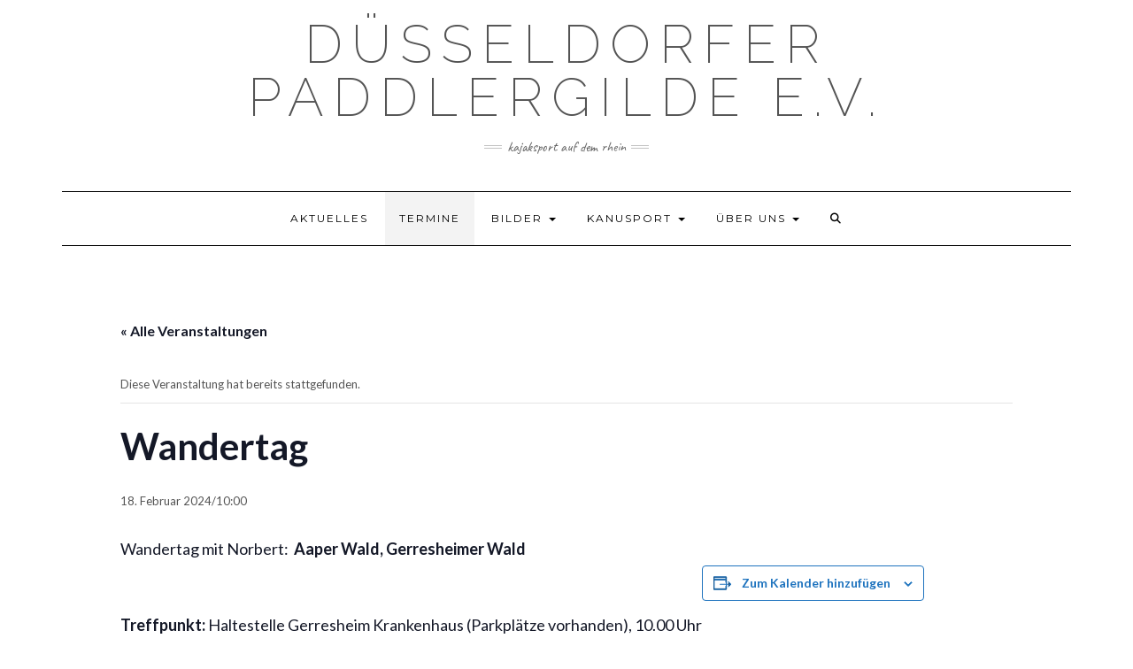

--- FILE ---
content_type: text/html; charset=UTF-8
request_url: http://relaunch.duesseldorfer-paddlergilde.de/event/wandertag
body_size: 13886
content:
<!DOCTYPE html>
<html lang="de">
<head>
    <meta charset="UTF-8" />
    <meta http-equiv="X-UA-Compatible" content="IE=edge" />
    <meta name="viewport" content="width=device-width, initial-scale=1" />
        <title>Wandertag &#8211; Düsseldorfer Paddlergilde e.V.</title>
<link rel='stylesheet' id='tribe-events-views-v2-bootstrap-datepicker-styles-css' href='http://relaunch.duesseldorfer-paddlergilde.de/wp-content/plugins/the-events-calendar/vendor/bootstrap-datepicker/css/bootstrap-datepicker.standalone.min.css?ver=6.15.13' type='text/css' media='all' />
<link rel='stylesheet' id='tec-variables-skeleton-css' href='http://relaunch.duesseldorfer-paddlergilde.de/wp-content/plugins/the-events-calendar/common/build/css/variables-skeleton.css?ver=6.10.1' type='text/css' media='all' />
<link rel='stylesheet' id='tribe-common-skeleton-style-css' href='http://relaunch.duesseldorfer-paddlergilde.de/wp-content/plugins/the-events-calendar/common/build/css/common-skeleton.css?ver=6.10.1' type='text/css' media='all' />
<link rel='stylesheet' id='tribe-tooltipster-css-css' href='http://relaunch.duesseldorfer-paddlergilde.de/wp-content/plugins/the-events-calendar/common/vendor/tooltipster/tooltipster.bundle.min.css?ver=6.10.1' type='text/css' media='all' />
<link rel='stylesheet' id='tribe-events-views-v2-skeleton-css' href='http://relaunch.duesseldorfer-paddlergilde.de/wp-content/plugins/the-events-calendar/build/css/views-skeleton.css?ver=6.15.13' type='text/css' media='all' />
<link rel='stylesheet' id='tec-variables-full-css' href='http://relaunch.duesseldorfer-paddlergilde.de/wp-content/plugins/the-events-calendar/common/build/css/variables-full.css?ver=6.10.1' type='text/css' media='all' />
<link rel='stylesheet' id='tribe-common-full-style-css' href='http://relaunch.duesseldorfer-paddlergilde.de/wp-content/plugins/the-events-calendar/common/build/css/common-full.css?ver=6.10.1' type='text/css' media='all' />
<link rel='stylesheet' id='tribe-events-views-v2-full-css' href='http://relaunch.duesseldorfer-paddlergilde.de/wp-content/plugins/the-events-calendar/build/css/views-full.css?ver=6.15.13' type='text/css' media='all' />
<link rel='stylesheet' id='tribe-events-views-v2-print-css' href='http://relaunch.duesseldorfer-paddlergilde.de/wp-content/plugins/the-events-calendar/build/css/views-print.css?ver=6.15.13' type='text/css' media='print' />
<meta name='robots' content='max-image-preview:large' />
<link rel='dns-prefetch' href='//fonts.googleapis.com' />
<link href='https://fonts.gstatic.com' crossorigin rel='preconnect' />
<link rel="alternate" type="application/rss+xml" title="Düsseldorfer Paddlergilde e.V. &raquo; Feed" href="http://relaunch.duesseldorfer-paddlergilde.de/feed" />
<link rel="alternate" type="application/rss+xml" title="Düsseldorfer Paddlergilde e.V. &raquo; Kommentar-Feed" href="http://relaunch.duesseldorfer-paddlergilde.de/comments/feed" />
<link rel="alternate" type="text/calendar" title="Düsseldorfer Paddlergilde e.V. &raquo; iCal Feed" href="http://relaunch.duesseldorfer-paddlergilde.de/events/?ical=1" />
<link rel="alternate" type="application/rss+xml" title="Düsseldorfer Paddlergilde e.V. &raquo; Wandertag-Kommentar-Feed" href="http://relaunch.duesseldorfer-paddlergilde.de/event/wandertag/feed" />
<link rel="alternate" title="oEmbed (JSON)" type="application/json+oembed" href="http://relaunch.duesseldorfer-paddlergilde.de/wp-json/oembed/1.0/embed?url=http%3A%2F%2Frelaunch.duesseldorfer-paddlergilde.de%2Fevent%2Fwandertag" />
<link rel="alternate" title="oEmbed (XML)" type="text/xml+oembed" href="http://relaunch.duesseldorfer-paddlergilde.de/wp-json/oembed/1.0/embed?url=http%3A%2F%2Frelaunch.duesseldorfer-paddlergilde.de%2Fevent%2Fwandertag&#038;format=xml" />
<style id='wp-img-auto-sizes-contain-inline-css' type='text/css'>
img:is([sizes=auto i],[sizes^="auto," i]){contain-intrinsic-size:3000px 1500px}
/*# sourceURL=wp-img-auto-sizes-contain-inline-css */
</style>
<link rel='stylesheet' id='tribe-events-v2-single-skeleton-css' href='http://relaunch.duesseldorfer-paddlergilde.de/wp-content/plugins/the-events-calendar/build/css/tribe-events-single-skeleton.css?ver=6.15.13' type='text/css' media='all' />
<link rel='stylesheet' id='tribe-events-v2-single-skeleton-full-css' href='http://relaunch.duesseldorfer-paddlergilde.de/wp-content/plugins/the-events-calendar/build/css/tribe-events-single-full.css?ver=6.15.13' type='text/css' media='all' />
<style id='wp-emoji-styles-inline-css' type='text/css'>

	img.wp-smiley, img.emoji {
		display: inline !important;
		border: none !important;
		box-shadow: none !important;
		height: 1em !important;
		width: 1em !important;
		margin: 0 0.07em !important;
		vertical-align: -0.1em !important;
		background: none !important;
		padding: 0 !important;
	}
/*# sourceURL=wp-emoji-styles-inline-css */
</style>
<link rel='stylesheet' id='wp-block-library-css' href='http://relaunch.duesseldorfer-paddlergilde.de/wp-includes/css/dist/block-library/style.min.css?ver=6.9' type='text/css' media='all' />
<style id='global-styles-inline-css' type='text/css'>
:root{--wp--preset--aspect-ratio--square: 1;--wp--preset--aspect-ratio--4-3: 4/3;--wp--preset--aspect-ratio--3-4: 3/4;--wp--preset--aspect-ratio--3-2: 3/2;--wp--preset--aspect-ratio--2-3: 2/3;--wp--preset--aspect-ratio--16-9: 16/9;--wp--preset--aspect-ratio--9-16: 9/16;--wp--preset--color--black: #000000;--wp--preset--color--cyan-bluish-gray: #abb8c3;--wp--preset--color--white: #ffffff;--wp--preset--color--pale-pink: #f78da7;--wp--preset--color--vivid-red: #cf2e2e;--wp--preset--color--luminous-vivid-orange: #ff6900;--wp--preset--color--luminous-vivid-amber: #fcb900;--wp--preset--color--light-green-cyan: #7bdcb5;--wp--preset--color--vivid-green-cyan: #00d084;--wp--preset--color--pale-cyan-blue: #8ed1fc;--wp--preset--color--vivid-cyan-blue: #0693e3;--wp--preset--color--vivid-purple: #9b51e0;--wp--preset--color--kb-palette-1: #888888;--wp--preset--gradient--vivid-cyan-blue-to-vivid-purple: linear-gradient(135deg,rgb(6,147,227) 0%,rgb(155,81,224) 100%);--wp--preset--gradient--light-green-cyan-to-vivid-green-cyan: linear-gradient(135deg,rgb(122,220,180) 0%,rgb(0,208,130) 100%);--wp--preset--gradient--luminous-vivid-amber-to-luminous-vivid-orange: linear-gradient(135deg,rgb(252,185,0) 0%,rgb(255,105,0) 100%);--wp--preset--gradient--luminous-vivid-orange-to-vivid-red: linear-gradient(135deg,rgb(255,105,0) 0%,rgb(207,46,46) 100%);--wp--preset--gradient--very-light-gray-to-cyan-bluish-gray: linear-gradient(135deg,rgb(238,238,238) 0%,rgb(169,184,195) 100%);--wp--preset--gradient--cool-to-warm-spectrum: linear-gradient(135deg,rgb(74,234,220) 0%,rgb(151,120,209) 20%,rgb(207,42,186) 40%,rgb(238,44,130) 60%,rgb(251,105,98) 80%,rgb(254,248,76) 100%);--wp--preset--gradient--blush-light-purple: linear-gradient(135deg,rgb(255,206,236) 0%,rgb(152,150,240) 100%);--wp--preset--gradient--blush-bordeaux: linear-gradient(135deg,rgb(254,205,165) 0%,rgb(254,45,45) 50%,rgb(107,0,62) 100%);--wp--preset--gradient--luminous-dusk: linear-gradient(135deg,rgb(255,203,112) 0%,rgb(199,81,192) 50%,rgb(65,88,208) 100%);--wp--preset--gradient--pale-ocean: linear-gradient(135deg,rgb(255,245,203) 0%,rgb(182,227,212) 50%,rgb(51,167,181) 100%);--wp--preset--gradient--electric-grass: linear-gradient(135deg,rgb(202,248,128) 0%,rgb(113,206,126) 100%);--wp--preset--gradient--midnight: linear-gradient(135deg,rgb(2,3,129) 0%,rgb(40,116,252) 100%);--wp--preset--font-size--small: 13px;--wp--preset--font-size--medium: 20px;--wp--preset--font-size--large: 36px;--wp--preset--font-size--x-large: 42px;--wp--preset--spacing--20: 0.44rem;--wp--preset--spacing--30: 0.67rem;--wp--preset--spacing--40: 1rem;--wp--preset--spacing--50: 1.5rem;--wp--preset--spacing--60: 2.25rem;--wp--preset--spacing--70: 3.38rem;--wp--preset--spacing--80: 5.06rem;--wp--preset--shadow--natural: 6px 6px 9px rgba(0, 0, 0, 0.2);--wp--preset--shadow--deep: 12px 12px 50px rgba(0, 0, 0, 0.4);--wp--preset--shadow--sharp: 6px 6px 0px rgba(0, 0, 0, 0.2);--wp--preset--shadow--outlined: 6px 6px 0px -3px rgb(255, 255, 255), 6px 6px rgb(0, 0, 0);--wp--preset--shadow--crisp: 6px 6px 0px rgb(0, 0, 0);}:where(.is-layout-flex){gap: 0.5em;}:where(.is-layout-grid){gap: 0.5em;}body .is-layout-flex{display: flex;}.is-layout-flex{flex-wrap: wrap;align-items: center;}.is-layout-flex > :is(*, div){margin: 0;}body .is-layout-grid{display: grid;}.is-layout-grid > :is(*, div){margin: 0;}:where(.wp-block-columns.is-layout-flex){gap: 2em;}:where(.wp-block-columns.is-layout-grid){gap: 2em;}:where(.wp-block-post-template.is-layout-flex){gap: 1.25em;}:where(.wp-block-post-template.is-layout-grid){gap: 1.25em;}.has-black-color{color: var(--wp--preset--color--black) !important;}.has-cyan-bluish-gray-color{color: var(--wp--preset--color--cyan-bluish-gray) !important;}.has-white-color{color: var(--wp--preset--color--white) !important;}.has-pale-pink-color{color: var(--wp--preset--color--pale-pink) !important;}.has-vivid-red-color{color: var(--wp--preset--color--vivid-red) !important;}.has-luminous-vivid-orange-color{color: var(--wp--preset--color--luminous-vivid-orange) !important;}.has-luminous-vivid-amber-color{color: var(--wp--preset--color--luminous-vivid-amber) !important;}.has-light-green-cyan-color{color: var(--wp--preset--color--light-green-cyan) !important;}.has-vivid-green-cyan-color{color: var(--wp--preset--color--vivid-green-cyan) !important;}.has-pale-cyan-blue-color{color: var(--wp--preset--color--pale-cyan-blue) !important;}.has-vivid-cyan-blue-color{color: var(--wp--preset--color--vivid-cyan-blue) !important;}.has-vivid-purple-color{color: var(--wp--preset--color--vivid-purple) !important;}.has-black-background-color{background-color: var(--wp--preset--color--black) !important;}.has-cyan-bluish-gray-background-color{background-color: var(--wp--preset--color--cyan-bluish-gray) !important;}.has-white-background-color{background-color: var(--wp--preset--color--white) !important;}.has-pale-pink-background-color{background-color: var(--wp--preset--color--pale-pink) !important;}.has-vivid-red-background-color{background-color: var(--wp--preset--color--vivid-red) !important;}.has-luminous-vivid-orange-background-color{background-color: var(--wp--preset--color--luminous-vivid-orange) !important;}.has-luminous-vivid-amber-background-color{background-color: var(--wp--preset--color--luminous-vivid-amber) !important;}.has-light-green-cyan-background-color{background-color: var(--wp--preset--color--light-green-cyan) !important;}.has-vivid-green-cyan-background-color{background-color: var(--wp--preset--color--vivid-green-cyan) !important;}.has-pale-cyan-blue-background-color{background-color: var(--wp--preset--color--pale-cyan-blue) !important;}.has-vivid-cyan-blue-background-color{background-color: var(--wp--preset--color--vivid-cyan-blue) !important;}.has-vivid-purple-background-color{background-color: var(--wp--preset--color--vivid-purple) !important;}.has-black-border-color{border-color: var(--wp--preset--color--black) !important;}.has-cyan-bluish-gray-border-color{border-color: var(--wp--preset--color--cyan-bluish-gray) !important;}.has-white-border-color{border-color: var(--wp--preset--color--white) !important;}.has-pale-pink-border-color{border-color: var(--wp--preset--color--pale-pink) !important;}.has-vivid-red-border-color{border-color: var(--wp--preset--color--vivid-red) !important;}.has-luminous-vivid-orange-border-color{border-color: var(--wp--preset--color--luminous-vivid-orange) !important;}.has-luminous-vivid-amber-border-color{border-color: var(--wp--preset--color--luminous-vivid-amber) !important;}.has-light-green-cyan-border-color{border-color: var(--wp--preset--color--light-green-cyan) !important;}.has-vivid-green-cyan-border-color{border-color: var(--wp--preset--color--vivid-green-cyan) !important;}.has-pale-cyan-blue-border-color{border-color: var(--wp--preset--color--pale-cyan-blue) !important;}.has-vivid-cyan-blue-border-color{border-color: var(--wp--preset--color--vivid-cyan-blue) !important;}.has-vivid-purple-border-color{border-color: var(--wp--preset--color--vivid-purple) !important;}.has-vivid-cyan-blue-to-vivid-purple-gradient-background{background: var(--wp--preset--gradient--vivid-cyan-blue-to-vivid-purple) !important;}.has-light-green-cyan-to-vivid-green-cyan-gradient-background{background: var(--wp--preset--gradient--light-green-cyan-to-vivid-green-cyan) !important;}.has-luminous-vivid-amber-to-luminous-vivid-orange-gradient-background{background: var(--wp--preset--gradient--luminous-vivid-amber-to-luminous-vivid-orange) !important;}.has-luminous-vivid-orange-to-vivid-red-gradient-background{background: var(--wp--preset--gradient--luminous-vivid-orange-to-vivid-red) !important;}.has-very-light-gray-to-cyan-bluish-gray-gradient-background{background: var(--wp--preset--gradient--very-light-gray-to-cyan-bluish-gray) !important;}.has-cool-to-warm-spectrum-gradient-background{background: var(--wp--preset--gradient--cool-to-warm-spectrum) !important;}.has-blush-light-purple-gradient-background{background: var(--wp--preset--gradient--blush-light-purple) !important;}.has-blush-bordeaux-gradient-background{background: var(--wp--preset--gradient--blush-bordeaux) !important;}.has-luminous-dusk-gradient-background{background: var(--wp--preset--gradient--luminous-dusk) !important;}.has-pale-ocean-gradient-background{background: var(--wp--preset--gradient--pale-ocean) !important;}.has-electric-grass-gradient-background{background: var(--wp--preset--gradient--electric-grass) !important;}.has-midnight-gradient-background{background: var(--wp--preset--gradient--midnight) !important;}.has-small-font-size{font-size: var(--wp--preset--font-size--small) !important;}.has-medium-font-size{font-size: var(--wp--preset--font-size--medium) !important;}.has-large-font-size{font-size: var(--wp--preset--font-size--large) !important;}.has-x-large-font-size{font-size: var(--wp--preset--font-size--x-large) !important;}
/*# sourceURL=global-styles-inline-css */
</style>

<style id='classic-theme-styles-inline-css' type='text/css'>
/*! This file is auto-generated */
.wp-block-button__link{color:#fff;background-color:#32373c;border-radius:9999px;box-shadow:none;text-decoration:none;padding:calc(.667em + 2px) calc(1.333em + 2px);font-size:1.125em}.wp-block-file__button{background:#32373c;color:#fff;text-decoration:none}
/*# sourceURL=/wp-includes/css/classic-themes.min.css */
</style>
<link rel='stylesheet' id='kale-fonts-css' href='https://fonts.googleapis.com/css?family=Montserrat%3A400%2C700%7CLato%3A400%2C700%2C300%2C300italic%2C400italic%2C700italic%7CRaleway%3A200%7CCaveat&#038;subset=latin%2Clatin-ext' type='text/css' media='all' />
<link rel='stylesheet' id='bootstrap-css' href='http://relaunch.duesseldorfer-paddlergilde.de/wp-content/themes/kale/assets/css/bootstrap.min.css?ver=6.9' type='text/css' media='all' />
<link rel='stylesheet' id='bootstrap-select-css' href='http://relaunch.duesseldorfer-paddlergilde.de/wp-content/themes/kale/assets/css/bootstrap-select.min.css?ver=6.9' type='text/css' media='all' />
<link rel='stylesheet' id='smartmenus-bootstrap-css' href='http://relaunch.duesseldorfer-paddlergilde.de/wp-content/themes/kale/assets/css/jquery.smartmenus.bootstrap.css?ver=6.9' type='text/css' media='all' />
<link rel='stylesheet' id='fontawesome-css' href='http://relaunch.duesseldorfer-paddlergilde.de/wp-content/themes/kale/assets/css/fontawesome.min.css?ver=6.9' type='text/css' media='all' />
<link rel='stylesheet' id='fontawesome-all-css' href='http://relaunch.duesseldorfer-paddlergilde.de/wp-content/themes/kale/assets/css/all.min.css?ver=6.9' type='text/css' media='all' />
<link rel='stylesheet' id='owl-carousel-css' href='http://relaunch.duesseldorfer-paddlergilde.de/wp-content/themes/kale/assets/css/owl.carousel.css?ver=6.9' type='text/css' media='all' />
<link rel='stylesheet' id='kale-style-css' href='http://relaunch.duesseldorfer-paddlergilde.de/wp-content/themes/kale/style.css?ver=6.9' type='text/css' media='all' />
<link rel='stylesheet' id='recent-posts-widget-with-thumbnails-public-style-css' href='http://relaunch.duesseldorfer-paddlergilde.de/wp-content/plugins/recent-posts-widget-with-thumbnails/public.css?ver=7.1.1' type='text/css' media='all' />
<style id='kadence-blocks-global-variables-inline-css' type='text/css'>
:root {--global-kb-font-size-sm:clamp(0.8rem, 0.73rem + 0.217vw, 0.9rem);--global-kb-font-size-md:clamp(1.1rem, 0.995rem + 0.326vw, 1.25rem);--global-kb-font-size-lg:clamp(1.75rem, 1.576rem + 0.543vw, 2rem);--global-kb-font-size-xl:clamp(2.25rem, 1.728rem + 1.63vw, 3rem);--global-kb-font-size-xxl:clamp(2.5rem, 1.456rem + 3.26vw, 4rem);--global-kb-font-size-xxxl:clamp(2.75rem, 0.489rem + 7.065vw, 6rem);}:root {--global-palette1: #3182CE;--global-palette2: #2B6CB0;--global-palette3: #1A202C;--global-palette4: #2D3748;--global-palette5: #4A5568;--global-palette6: #718096;--global-palette7: #EDF2F7;--global-palette8: #F7FAFC;--global-palette9: #ffffff;}
/*# sourceURL=kadence-blocks-global-variables-inline-css */
</style>
<style id="kadence_blocks_palette_css">:root .has-kb-palette-1-color{color:#888888}:root .has-kb-palette-1-background-color{background-color:#888888}</style><script type="text/javascript" src="http://relaunch.duesseldorfer-paddlergilde.de/wp-includes/js/jquery/jquery.min.js?ver=3.7.1" id="jquery-core-js"></script>
<script type="text/javascript" src="http://relaunch.duesseldorfer-paddlergilde.de/wp-includes/js/jquery/jquery-migrate.min.js?ver=3.4.1" id="jquery-migrate-js"></script>
<script type="text/javascript" src="http://relaunch.duesseldorfer-paddlergilde.de/wp-content/plugins/the-events-calendar/common/build/js/tribe-common.js?ver=9c44e11f3503a33e9540" id="tribe-common-js"></script>
<script type="text/javascript" src="http://relaunch.duesseldorfer-paddlergilde.de/wp-content/plugins/the-events-calendar/build/js/views/breakpoints.js?ver=4208de2df2852e0b91ec" id="tribe-events-views-v2-breakpoints-js"></script>
<link rel="https://api.w.org/" href="http://relaunch.duesseldorfer-paddlergilde.de/wp-json/" /><link rel="alternate" title="JSON" type="application/json" href="http://relaunch.duesseldorfer-paddlergilde.de/wp-json/wp/v2/tribe_events/719" /><link rel="EditURI" type="application/rsd+xml" title="RSD" href="http://relaunch.duesseldorfer-paddlergilde.de/xmlrpc.php?rsd" />
<meta name="generator" content="WordPress 6.9" />
<link rel="canonical" href="http://relaunch.duesseldorfer-paddlergilde.de/event/wandertag" />
<link rel='shortlink' href='http://relaunch.duesseldorfer-paddlergilde.de/?p=719' />
<meta name="tec-api-version" content="v1"><meta name="tec-api-origin" content="http://relaunch.duesseldorfer-paddlergilde.de"><link rel="alternate" href="http://relaunch.duesseldorfer-paddlergilde.de/wp-json/tribe/events/v1/events/719" /><script type="application/ld+json">
[{"@context":"http://schema.org","@type":"Event","name":"Wandertag","description":"&lt;p&gt;Wandertag mit Norbert:\u00a0 Aaper Wald, Gerresheimer Wald &nbsp; Treffpunkt: Haltestelle Gerresheim Krankenhaus (Parkpl\u00e4tze vorhanden), 10.00 Uhr &nbsp; Wir gehen \u00fcber das ehemalige Ziegeleigel\u00e4nde vorbei am Ringofen und \u00fcber die Abbaukante der alten Tongrube zum Wildpark. Wir verlassen den Wildpark auf der anderen Seite und machen&hellip;&lt;/p&gt;\\n","url":"http://relaunch.duesseldorfer-paddlergilde.de/event/wandertag/","eventAttendanceMode":"https://schema.org/OfflineEventAttendanceMode","eventStatus":"https://schema.org/EventScheduled","startDate":"2024-02-18T10:00:00+01:00","endDate":"2024-02-18T10:00:00+01:00","location":{"@type":"Place","name":"Haltestelle Gerresheim Krankenhaus","description":"","url":"","address":{"@type":"PostalAddress","streetAddress":"Haltestelle Gerresheim Krankenhaus","addressLocality":"D\u00fcsseldorf"},"telephone":"","sameAs":""},"organizer":{"@type":"Person","name":"Sibylle Conrad","description":"","url":"","telephone":"0211-4953232","email":"","sameAs":""},"performer":"Organization"}]
</script><style>.frontpage-banner:before, .frontpage-slider .owl-carousel-item:before{content:none;}</style><link rel="icon" href="http://relaunch.duesseldorfer-paddlergilde.de/wp-content/uploads/2024/03/cropped-DPG-Fahne-1-32x32.png" sizes="32x32" />
<link rel="icon" href="http://relaunch.duesseldorfer-paddlergilde.de/wp-content/uploads/2024/03/cropped-DPG-Fahne-1-192x192.png" sizes="192x192" />
<link rel="apple-touch-icon" href="http://relaunch.duesseldorfer-paddlergilde.de/wp-content/uploads/2024/03/cropped-DPG-Fahne-1-180x180.png" />
<meta name="msapplication-TileImage" content="http://relaunch.duesseldorfer-paddlergilde.de/wp-content/uploads/2024/03/cropped-DPG-Fahne-1-270x270.png" />
		<style type="text/css" id="wp-custom-css">
			p {font-size: 16px;}
.navbar-nav > li > a{font-size:12px;padding:20px 16px;letter-spacing:2px}
.logo h1 { padding-top: 20px; }

		</style>
		<style id="kirki-inline-styles"></style></head>

<body class="wp-singular tribe_events-template-default single single-tribe_events postid-719 wp-custom-logo wp-theme-kale tribe-events-page-template tribe-no-js tribe-filter-live events-single tribe-events-style-full tribe-events-style-theme">
<a class="skip-link screen-reader-text" href="#content">
Skip to content</a>

<div class="main-wrapper">
    <div class="container">

        <!-- Header -->
        <header class="header" role="banner">

            
            <!-- Header Row 2 -->
            <div class="header-row-2">
                <div class="logo">
                    
												<div class="header-logo-text"><a href="http://relaunch.duesseldorfer-paddlergilde.de/">Düsseldorfer Paddlergilde e.V.</a></div>
						
                                    </div>
                                <div class="tagline"><p>Kajaksport auf dem Rhein</p></div>
                            </div>
            <!-- /Header Row 2 -->


            <!-- Header Row 3 -->
            <div class="header-row-3">
                <nav class="navbar navbar-default" role="navigation" aria-label="Main navigation">
                    <div class="navbar-header">
                        <button type="button" class="navbar-toggle collapsed" data-toggle="collapse" data-target=".header-row-3 .navbar-collapse" aria-expanded="false">
                        <span class="sr-only">Toggle Navigation</span>
                        <span class="icon-bar"></span>
                        <span class="icon-bar"></span>
                        <span class="icon-bar"></span>
                        </button>
                    </div>
                    <!-- Navigation -->
                    <div class="navbar-collapse collapse"><ul id="menu-menuedpg" class="nav navbar-nav"><li id="menu-item-46" class="menu-item menu-item-type-post_type menu-item-object-page menu-item-46"><a href="http://relaunch.duesseldorfer-paddlergilde.de/aktuelles">Aktuelles</a></li>
<li id="menu-item-44" class="menu-item menu-item-type-post_type_archive menu-item-object-tribe_events current-menu-item current_page_item menu-item-44"><a href="http://relaunch.duesseldorfer-paddlergilde.de/events/">Termine</a></li>
<li id="menu-item-52" class="menu-item menu-item-type-post_type menu-item-object-page menu-item-has-children menu-item-52 dropdown"><a href="http://relaunch.duesseldorfer-paddlergilde.de/bilder" data-toggle="dropdown" class="dropdown-toggle" aria-haspopup="true">Bilder <span class="caret"></span></a>
<ul role="menu" class=" dropdown-menu">
	<li id="menu-item-975" class="menu-item menu-item-type-post_type menu-item-object-page menu-item-975"><a href="http://relaunch.duesseldorfer-paddlergilde.de/bilder/bilder-2024">Bilder 2024</a></li>
	<li id="menu-item-232" class="menu-item menu-item-type-post_type menu-item-object-page menu-item-232"><a href="http://relaunch.duesseldorfer-paddlergilde.de/bilder/bilder-2022">Bilder 2022</a></li>
	<li id="menu-item-159" class="menu-item menu-item-type-post_type menu-item-object-page menu-item-159"><a href="http://relaunch.duesseldorfer-paddlergilde.de/bilder/bilder-2021">Bilder 2021</a></li>
	<li id="menu-item-231" class="menu-item menu-item-type-post_type menu-item-object-page menu-item-231"><a href="http://relaunch.duesseldorfer-paddlergilde.de/bilder/bilder-2020">Bilder 2020</a></li>
	<li id="menu-item-390" class="menu-item menu-item-type-post_type menu-item-object-page menu-item-390"><a href="http://relaunch.duesseldorfer-paddlergilde.de/bilder/bilder-2019">Bilder 2019</a></li>
	<li id="menu-item-389" class="menu-item menu-item-type-post_type menu-item-object-page menu-item-389"><a href="http://relaunch.duesseldorfer-paddlergilde.de/bilder/archiv-bis-2018">Archiv bis 2018</a></li>
</ul>
</li>
<li id="menu-item-164" class="menu-item menu-item-type-post_type menu-item-object-page menu-item-has-children menu-item-164 dropdown"><a href="http://relaunch.duesseldorfer-paddlergilde.de/kanusport" data-toggle="dropdown" class="dropdown-toggle" aria-haspopup="true">Kanusport <span class="caret"></span></a>
<ul role="menu" class=" dropdown-menu">
	<li id="menu-item-54" class="menu-item menu-item-type-post_type menu-item-object-page menu-item-54"><a href="http://relaunch.duesseldorfer-paddlergilde.de/kanusport/schnupperpaddeln">Schnupperpaddeln</a></li>
	<li id="menu-item-344" class="menu-item menu-item-type-post_type menu-item-object-page menu-item-344"><a href="http://relaunch.duesseldorfer-paddlergilde.de/kanusport/sup">Stand-Up-Paddling</a></li>
	<li id="menu-item-55" class="menu-item menu-item-type-post_type menu-item-object-page menu-item-55"><a href="http://relaunch.duesseldorfer-paddlergilde.de/kanusport/boote-material">Boote &#038; Material</a></li>
	<li id="menu-item-53" class="menu-item menu-item-type-post_type menu-item-object-page menu-item-53"><a href="http://relaunch.duesseldorfer-paddlergilde.de/kanusport/pegel">Pegelstände</a></li>
</ul>
</li>
<li id="menu-item-400" class="menu-item menu-item-type-post_type menu-item-object-page menu-item-has-children menu-item-400 dropdown"><a href="http://relaunch.duesseldorfer-paddlergilde.de/uber-uns" data-toggle="dropdown" class="dropdown-toggle" aria-haspopup="true">Über uns <span class="caret"></span></a>
<ul role="menu" class=" dropdown-menu">
	<li id="menu-item-383" class="menu-item menu-item-type-post_type menu-item-object-page menu-item-383"><a href="http://relaunch.duesseldorfer-paddlergilde.de/mitglied-werden">Mitglied werden</a></li>
	<li id="menu-item-56" class="menu-item menu-item-type-post_type menu-item-object-page menu-item-56"><a href="http://relaunch.duesseldorfer-paddlergilde.de/verein">Vereinsleben</a></li>
	<li id="menu-item-196" class="menu-item menu-item-type-post_type menu-item-object-page menu-item-196"><a href="http://relaunch.duesseldorfer-paddlergilde.de/bootshaus">Bootshaus</a></li>
	<li id="menu-item-380" class="menu-item menu-item-type-post_type menu-item-object-page menu-item-380"><a href="http://relaunch.duesseldorfer-paddlergilde.de/uber-uns/dkv-kanustation">DKV Kanustation</a></li>
	<li id="menu-item-172" class="menu-item menu-item-type-post_type menu-item-object-page menu-item-172"><a href="http://relaunch.duesseldorfer-paddlergilde.de/kontakt">Kontakt</a></li>
</ul>
</li>
<li class="search">
        <a href="javascript:;" id="toggle-main_search" data-toggle="dropdown"><i class="fa fa-search"></i></a>
        <div class="dropdown-menu main_search">
            <form name="main_search" method="get" action="http://relaunch.duesseldorfer-paddlergilde.de/">
                <input type="text" name="s" class="form-control" placeholder="Type here" />
            </form>
        </div>
    </li></ul></div>                    <!-- /Navigation -->
                </nav>
            </div>
            <!-- /Header Row 3 -->

        </header>
        <!-- /Header -->


<a id="content"></a><section id="tribe-events-pg-template" class="tribe-events-pg-template" role="main"><div class="tribe-events-before-html"></div><span class="tribe-events-ajax-loading"><img class="tribe-events-spinner-medium" src="http://relaunch.duesseldorfer-paddlergilde.de/wp-content/plugins/the-events-calendar/src/resources/images/tribe-loading.gif" alt="Lade Veranstaltungen" /></span>
<div id="tribe-events-content" class="tribe-events-single">

	<p class="tribe-events-back">
		<a href="http://relaunch.duesseldorfer-paddlergilde.de/events/"> &laquo; Alle Veranstaltungen</a>
	</p>

	<!-- Notices -->
	<div class="tribe-events-notices"><ul><li>Diese Veranstaltung hat bereits stattgefunden.</li></ul></div>
	<h1 class="tribe-events-single-event-title">Wandertag</h1>
	<div class="tribe-events-schedule tribe-clearfix">
		<div><span class="tribe-event-date-start">18. Februar 2024/10:00</span></div>			</div>

	<!-- Event header -->
	<div id="tribe-events-header"  data-title="Wandertag &#8211; Düsseldorfer Paddlergilde e.V." data-viewtitle="Wandertag">
		<!-- Navigation -->
		<nav class="tribe-events-nav-pagination" aria-label="Veranstaltung-Navigation">
			<ul class="tribe-events-sub-nav">
				<li class="tribe-events-nav-previous"><a href="http://relaunch.duesseldorfer-paddlergilde.de/event/suelz/"><span>&laquo;</span> Sülz</a></li>
				<li class="tribe-events-nav-next"><a href="http://relaunch.duesseldorfer-paddlergilde.de/event/wupper-wupperhof-opladen-2/">Wupper: Wupperhof &#8211; Opladen <span>&raquo;</span></a></li>
			</ul>
			<!-- .tribe-events-sub-nav -->
		</nav>
	</div>
	<!-- #tribe-events-header -->

			<div id="post-719" class="post-719 tribe_events type-tribe_events status-publish hentry tribe_events_cat-sonstiges cat_sonstiges">
			<!-- Event featured image, but exclude link -->
			
			<!-- Event content -->
						<div class="tribe-events-single-event-description tribe-events-content">
				<p>Wandertag mit Norbert:  <strong>Aaper Wald, Gerresheimer Wald</strong></p>
<p>&nbsp;</p>
<p><strong>Treffpunkt:</strong> Haltestelle Gerresheim Krankenhaus (Parkplätze vorhanden), 10.00 Uhr</p>
<p>&nbsp;</p>
<p>Wir gehen über das ehemalige Ziegeleigelände vorbei am Ringofen und über<br />
die Abbaukante der alten Tongrube zum Wildpark. Wir verlassen den Wildpark<br />
auf der anderen Seite und machen dann eine Runde durch den Aaper Wald,<br />
vorbei am Gut Wolfsaap. Zum Schluss laufen wir bis zum Bismackweg in<br />
Grafenberg. Von der Haltestelle Pöhlenweg kann man mit der Bahn nach Hause<br />
fahren oder zur Haltestelle Gerresheim Krankenhaus zum Auto<br />
(Kurzstreckentarif).</p>
<p>Länge etwa 11,5 km,  3.45 Stunden, keine Einkehrmöglichkeit.</p>
			</div>
			<!-- .tribe-events-single-event-description -->
			<div class="tribe-events tribe-common">
	<div class="tribe-events-c-subscribe-dropdown__container">
		<div class="tribe-events-c-subscribe-dropdown">
			<div class="tribe-common-c-btn-border tribe-events-c-subscribe-dropdown__button">
				<svg
	 class="tribe-common-c-svgicon tribe-common-c-svgicon--cal-export tribe-events-c-subscribe-dropdown__export-icon" 	aria-hidden="true"
	viewBox="0 0 23 17"
	xmlns="http://www.w3.org/2000/svg"
>
	<path fill-rule="evenodd" clip-rule="evenodd" d="M.128.896V16.13c0 .211.145.383.323.383h15.354c.179 0 .323-.172.323-.383V.896c0-.212-.144-.383-.323-.383H.451C.273.513.128.684.128.896Zm16 6.742h-.901V4.679H1.009v10.729h14.218v-3.336h.901V7.638ZM1.01 1.614h14.218v2.058H1.009V1.614Z" />
	<path d="M20.5 9.846H8.312M18.524 6.953l2.89 2.909-2.855 2.855" stroke-width="1.2" stroke-linecap="round" stroke-linejoin="round"/>
</svg>
				<button
					class="tribe-events-c-subscribe-dropdown__button-text"
					aria-expanded="false"
					aria-controls="tribe-events-subscribe-dropdown-content"
					aria-label="Zeige Links an um Veranstaltungen zu deinem Kalender hinzuzufügen"
				>
					Zum Kalender hinzufügen				</button>
				<svg
	 class="tribe-common-c-svgicon tribe-common-c-svgicon--caret-down tribe-events-c-subscribe-dropdown__button-icon" 	aria-hidden="true"
	viewBox="0 0 10 7"
	xmlns="http://www.w3.org/2000/svg"
>
	<path fill-rule="evenodd" clip-rule="evenodd" d="M1.008.609L5 4.6 8.992.61l.958.958L5 6.517.05 1.566l.958-.958z" class="tribe-common-c-svgicon__svg-fill"/>
</svg>
			</div>
			<div id="tribe-events-subscribe-dropdown-content" class="tribe-events-c-subscribe-dropdown__content">
				<ul class="tribe-events-c-subscribe-dropdown__list">
											
<li class="tribe-events-c-subscribe-dropdown__list-item tribe-events-c-subscribe-dropdown__list-item--gcal">
	<a
		href="https://www.google.com/calendar/event?action=TEMPLATE&#038;dates=20240218T100000/20240218T100000&#038;text=Wandertag&#038;details=Wandertag+mit+Norbert%3A%C2%A0+%3Cstrong%3EAaper+Wald%2C+Gerresheimer+Wald%3C%2Fstrong%3E%26nbsp%3B%3Cstrong%3ETreffpunkt%3A%3C%2Fstrong%3E+Haltestelle+Gerresheim+Krankenhaus+%28Parkpl%C3%A4tze+vorhanden%29%2C+10.00+Uhr%26nbsp%3BWir+gehen+%C3%BCber+das+ehemalige+Ziegeleigel%C3%A4nde+vorbei+am+Ringofen+und+%C3%BCberdie+Abbaukante+der+alten+Tongrube+zum+Wildpark.+Wir+verlassen+den+Wildparkauf+der+anderen+Seite+und+machen+dann+eine+Runde+durch+den+Aaper+Wald%2Cvorbei+am+Gut+Wolfsaap.+Zum+Schluss+laufen+wir+bis+zum+Bismackweg+inGrafenberg.+Von+der+Haltestelle+P%C3%B6hlenweg+kann+man+mit+der+Bahn+nach+Hausefahren+oder+zur+Haltestelle+Gerresheim+Krankenhaus+zum+Auto%28Kurzstreckentarif%29.L%C3%A4nge+etwa+11%2C5+km%2C%C2%A0+3.45+Stunden%2C+keine+Einkehrm%C3%B6glichkeit.&#038;location=Haltestelle%20Gerresheim%20Krankenhaus,%20Haltestelle%20Gerresheim%20Krankenhaus,%20Düsseldorf&#038;trp=false&#038;ctz=Europe/Berlin&#038;sprop=website:http://relaunch.duesseldorfer-paddlergilde.de"
		class="tribe-events-c-subscribe-dropdown__list-item-link"
		target="_blank"
		rel="noopener noreferrer nofollow noindex"
	>
		Google Kalender	</a>
</li>
											
<li class="tribe-events-c-subscribe-dropdown__list-item tribe-events-c-subscribe-dropdown__list-item--ical">
	<a
		href="webcal://relaunch.duesseldorfer-paddlergilde.de/event/wandertag/?ical=1"
		class="tribe-events-c-subscribe-dropdown__list-item-link"
		target="_blank"
		rel="noopener noreferrer nofollow noindex"
	>
		iCalendar	</a>
</li>
											
<li class="tribe-events-c-subscribe-dropdown__list-item tribe-events-c-subscribe-dropdown__list-item--outlook-365">
	<a
		href="https://outlook.office.com/owa/?path=/calendar/action/compose&#038;rrv=addevent&#038;startdt=2024-02-18T10%3A00%3A00%2B01%3A00&#038;enddt=2024-02-18T10%3A00%3A00%2B01%3A00&#038;location=Haltestelle%20Gerresheim%20Krankenhaus,%20Haltestelle%20Gerresheim%20Krankenhaus,%20Düsseldorf&#038;subject=Wandertag&#038;body=Wandertag%20mit%20Norbert%3A%C2%A0%20Aaper%20Wald%2C%20Gerresheimer%20Wald%26nbsp%3BTreffpunkt%3A%20Haltestelle%20Gerresheim%20Krankenhaus%20%28Parkpl%C3%A4tze%20vorhanden%29%2C%2010.00%20Uhr%26nbsp%3BWir%20gehen%20%C3%BCber%20das%20ehemalige%20Ziegeleigel%C3%A4nde%20vorbei%20am%20Ringofen%20und%20%C3%BCberdie%20Abbaukante%20der%20alten%20Tongrube%20zum%20Wildpark.%20Wir%20verlassen%20den%20Wildparkauf%20der%20anderen%20Seite%20und%20machen%20dann%20eine%20Runde%20durch%20den%20Aaper%20Wald%2Cvorbei%20am%20Gut%20Wolfsaap.%20Zum%20Schluss%20laufen%20wir%20bis%20zum%20Bismackweg%20inGrafenberg.%20Von%20der%20Haltestelle%20P%C3%B6hlenweg%20kann%20man%20mit%20der%20Bahn%20nach%20Hausefahren%20oder%20zur%20Haltestelle%20Gerresheim%20Krankenhaus%20zum%20Auto%28Kurzstreckentarif%29.L%C3%A4nge%20etwa%2011%2C5%20km%2C%C2%A0%203.45%20Stunden%2C%20keine%20Einkehrm%C3%B6glichkeit."
		class="tribe-events-c-subscribe-dropdown__list-item-link"
		target="_blank"
		rel="noopener noreferrer nofollow noindex"
	>
		Outlook 365	</a>
</li>
											
<li class="tribe-events-c-subscribe-dropdown__list-item tribe-events-c-subscribe-dropdown__list-item--outlook-live">
	<a
		href="https://outlook.live.com/owa/?path=/calendar/action/compose&#038;rrv=addevent&#038;startdt=2024-02-18T10%3A00%3A00%2B01%3A00&#038;enddt=2024-02-18T10%3A00%3A00%2B01%3A00&#038;location=Haltestelle%20Gerresheim%20Krankenhaus,%20Haltestelle%20Gerresheim%20Krankenhaus,%20Düsseldorf&#038;subject=Wandertag&#038;body=Wandertag%20mit%20Norbert%3A%C2%A0%20Aaper%20Wald%2C%20Gerresheimer%20Wald%26nbsp%3BTreffpunkt%3A%20Haltestelle%20Gerresheim%20Krankenhaus%20%28Parkpl%C3%A4tze%20vorhanden%29%2C%2010.00%20Uhr%26nbsp%3BWir%20gehen%20%C3%BCber%20das%20ehemalige%20Ziegeleigel%C3%A4nde%20vorbei%20am%20Ringofen%20und%20%C3%BCberdie%20Abbaukante%20der%20alten%20Tongrube%20zum%20Wildpark.%20Wir%20verlassen%20den%20Wildparkauf%20der%20anderen%20Seite%20und%20machen%20dann%20eine%20Runde%20durch%20den%20Aaper%20Wald%2Cvorbei%20am%20Gut%20Wolfsaap.%20Zum%20Schluss%20laufen%20wir%20bis%20zum%20Bismackweg%20inGrafenberg.%20Von%20der%20Haltestelle%20P%C3%B6hlenweg%20kann%20man%20mit%20der%20Bahn%20nach%20Hausefahren%20oder%20zur%20Haltestelle%20Gerresheim%20Krankenhaus%20zum%20Auto%28Kurzstreckentarif%29.L%C3%A4nge%20etwa%2011%2C5%20km%2C%C2%A0%203.45%20Stunden%2C%20keine%20Einkehrm%C3%B6glichkeit."
		class="tribe-events-c-subscribe-dropdown__list-item-link"
		target="_blank"
		rel="noopener noreferrer nofollow noindex"
	>
		Outlook Live	</a>
</li>
									</ul>
			</div>
		</div>
	</div>
</div>

			<!-- Event meta -->
						
	<div class="tribe-events-single-section tribe-events-event-meta primary tribe-clearfix">


<div class="tribe-events-meta-group tribe-events-meta-group-details">
	<h2 class="tribe-events-single-section-title"> Details </h2>
	<ul class="tribe-events-meta-list">

		
			<li class="tribe-events-meta-item">
				<span class="tribe-events-start-date-label tribe-events-meta-label">Datum:</span>
				<span class="tribe-events-meta-value">
					<abbr class="tribe-events-abbr tribe-events-start-date published dtstart" title="2024-02-18"> 18. Februar 2024 </abbr>
				</span>
			</li>

			<li class="tribe-events-meta-item">
				<span class="tribe-events-start-time-label tribe-events-meta-label">Zeit:</span>
				<span class="tribe-events-meta-value">
					<div class="tribe-events-abbr tribe-events-start-time published dtstart" title="2024-02-18">
						10:00											</div>
				</span>
			</li>

		
		
		
		<li class="tribe-events-meta-item"><span class="tribe-events-event-categories-label tribe-events-meta-label">Veranstaltungskategorie:</span> <span class="tribe-events-event-categories tribe-events-meta-value"><a href="http://relaunch.duesseldorfer-paddlergilde.de/events/kategorie/sonstiges" rel="tag">sonstiges</a></span></li>
		
		
			</ul>
</div>

<div class="tribe-events-meta-group tribe-events-meta-group-venue">
	<h2 class="tribe-events-single-section-title"> Veranstaltungsort </h2>
	<ul class="tribe-events-meta-list">
				<li class="tribe-events-meta-item tribe-venue"> Haltestelle Gerresheim Krankenhaus </li>

									<li class="tribe-events-meta-item tribe-venue-location">
					<address class="tribe-events-address">
						<span class="tribe-address">

<span class="tribe-street-address">Haltestelle Gerresheim Krankenhaus</span>
	
		<br>
		<span class="tribe-locality">Düsseldorf</span><span class="tribe-delimiter">,</span>




</span>

													<a class="tribe-events-gmap" href="https://maps.google.com/maps?f=q&#038;source=s_q&#038;hl=en&#038;geocode=&#038;q=Haltestelle+Gerresheim+Krankenhaus+D%C3%BCsseldorf" title="Klicken, um Google Karte anzuzeigen" target="_blank" rel="noreferrer noopener">Google Karte anzeigen</a>											</address>
				</li>
			
			
					
			</ul>
</div>

<div class="tribe-events-meta-group tribe-events-meta-group-organizer">
	<h2 class="tribe-events-single-section-title">Veranstalter</h2>
	<ul class="tribe-events-meta-list">
					<li class="tribe-events-meta-item tribe-organizer">
				Sibylle Conrad			</li>
							<li class="tribe-events-meta-item">
					<span class="tribe-organizer-tel-label tribe-events-meta-label">
						Telefon					</span>
					<span class="tribe-organizer-tel tribe-events-meta-value">
						0211-4953232					</span>
				</li>
					</ul>
</div>

	</div>


					</div> <!-- #post-x -->
			
	<!-- Event footer -->
	<div id="tribe-events-footer">
		<!-- Navigation -->
		<nav class="tribe-events-nav-pagination" aria-label="Veranstaltung-Navigation">
			<ul class="tribe-events-sub-nav">
				<li class="tribe-events-nav-previous"><a href="http://relaunch.duesseldorfer-paddlergilde.de/event/suelz/"><span>&laquo;</span> Sülz</a></li>
				<li class="tribe-events-nav-next"><a href="http://relaunch.duesseldorfer-paddlergilde.de/event/wupper-wupperhof-opladen-2/">Wupper: Wupperhof &#8211; Opladen <span>&raquo;</span></a></li>
			</ul>
			<!-- .tribe-events-sub-nav -->
		</nav>
	</div>
	<!-- #tribe-events-footer -->

</div><!-- #tribe-events-content -->
<div class="tribe-events-after-html"></div>
<!--
This calendar is powered by The Events Calendar.
http://evnt.is/18wn
-->
</section>
        
        

<!-- /Footer Widgets -->
        
        <!-- Footer -->
        <div class="footer" role="contentinfo">
            
                        
                                    <div class="footer-copyright"><a title="Impressum" href="http://relaunch.duesseldorfer-paddlergilde.de/impressum">Impressum</a> | <a title="Datenschutz" href="http://relaunch.duesseldorfer-paddlergilde.de/datenschutz">Datenschutz</a> | © DPG 2024</div>
                        
            <div class="footer-copyright">
                <ul class="credit">
                    <li><a href="https://www.lyrathemes.com/kale/">Kale</a> by LyraThemes.com.</li>
                </ul>
            </div>
            
        </div>
        <!-- /Footer -->
        
    </div><!-- /Container -->
</div><!-- /Main Wrapper -->

<script type="speculationrules">
{"prefetch":[{"source":"document","where":{"and":[{"href_matches":"/*"},{"not":{"href_matches":["/wp-*.php","/wp-admin/*","/wp-content/uploads/*","/wp-content/*","/wp-content/plugins/*","/wp-content/themes/kale/*","/*\\?(.+)"]}},{"not":{"selector_matches":"a[rel~=\"nofollow\"]"}},{"not":{"selector_matches":".no-prefetch, .no-prefetch a"}}]},"eagerness":"conservative"}]}
</script>
		<script>
		( function ( body ) {
			'use strict';
			body.className = body.className.replace( /\btribe-no-js\b/, 'tribe-js' );
		} )( document.body );
		</script>
		<script> /* <![CDATA[ */var tribe_l10n_datatables = {"aria":{"sort_ascending":": activate to sort column ascending","sort_descending":": activate to sort column descending"},"length_menu":"Show _MENU_ entries","empty_table":"No data available in table","info":"Showing _START_ to _END_ of _TOTAL_ entries","info_empty":"Showing 0 to 0 of 0 entries","info_filtered":"(filtered from _MAX_ total entries)","zero_records":"No matching records found","search":"Search:","all_selected_text":"All items on this page were selected. ","select_all_link":"Select all pages","clear_selection":"Clear Selection.","pagination":{"all":"All","next":"Next","previous":"Previous"},"select":{"rows":{"0":"","_":": Selected %d rows","1":": Selected 1 row"}},"datepicker":{"dayNames":["Sonntag","Montag","Dienstag","Mittwoch","Donnerstag","Freitag","Samstag"],"dayNamesShort":["So.","Mo.","Di.","Mi.","Do.","Fr.","Sa."],"dayNamesMin":["S","M","D","M","D","F","S"],"monthNames":["Januar","Februar","M\u00e4rz","April","Mai","Juni","Juli","August","September","Oktober","November","Dezember"],"monthNamesShort":["Januar","Februar","M\u00e4rz","April","Mai","Juni","Juli","August","September","Oktober","November","Dezember"],"monthNamesMin":["Jan.","Feb.","M\u00e4rz","Apr.","Mai","Juni","Juli","Aug.","Sep.","Okt.","Nov.","Dez."],"nextText":"Next","prevText":"Prev","currentText":"Today","closeText":"Done","today":"Today","clear":"Clear"}};/* ]]> */ </script><script type="text/javascript" src="http://relaunch.duesseldorfer-paddlergilde.de/wp-content/plugins/the-events-calendar/vendor/bootstrap-datepicker/js/bootstrap-datepicker.min.js?ver=6.15.13" id="tribe-events-views-v2-bootstrap-datepicker-js"></script>
<script type="text/javascript" src="http://relaunch.duesseldorfer-paddlergilde.de/wp-content/plugins/the-events-calendar/build/js/views/viewport.js?ver=3e90f3ec254086a30629" id="tribe-events-views-v2-viewport-js"></script>
<script type="text/javascript" src="http://relaunch.duesseldorfer-paddlergilde.de/wp-content/plugins/the-events-calendar/build/js/views/accordion.js?ver=b0cf88d89b3e05e7d2ef" id="tribe-events-views-v2-accordion-js"></script>
<script type="text/javascript" src="http://relaunch.duesseldorfer-paddlergilde.de/wp-content/plugins/the-events-calendar/build/js/views/view-selector.js?ver=a8aa8890141fbcc3162a" id="tribe-events-views-v2-view-selector-js"></script>
<script type="text/javascript" src="http://relaunch.duesseldorfer-paddlergilde.de/wp-content/plugins/the-events-calendar/build/js/views/ical-links.js?ver=0dadaa0667a03645aee4" id="tribe-events-views-v2-ical-links-js"></script>
<script type="text/javascript" src="http://relaunch.duesseldorfer-paddlergilde.de/wp-content/plugins/the-events-calendar/build/js/views/navigation-scroll.js?ver=eba0057e0fd877f08e9d" id="tribe-events-views-v2-navigation-scroll-js"></script>
<script type="text/javascript" src="http://relaunch.duesseldorfer-paddlergilde.de/wp-content/plugins/the-events-calendar/build/js/views/multiday-events.js?ver=780fd76b5b819e3a6ece" id="tribe-events-views-v2-multiday-events-js"></script>
<script type="text/javascript" src="http://relaunch.duesseldorfer-paddlergilde.de/wp-content/plugins/the-events-calendar/build/js/views/month-mobile-events.js?ver=cee03bfee0063abbd5b8" id="tribe-events-views-v2-month-mobile-events-js"></script>
<script type="text/javascript" src="http://relaunch.duesseldorfer-paddlergilde.de/wp-content/plugins/the-events-calendar/build/js/views/month-grid.js?ver=b5773d96c9ff699a45dd" id="tribe-events-views-v2-month-grid-js"></script>
<script type="text/javascript" src="http://relaunch.duesseldorfer-paddlergilde.de/wp-content/plugins/the-events-calendar/common/vendor/tooltipster/tooltipster.bundle.min.js?ver=6.10.1" id="tribe-tooltipster-js"></script>
<script type="text/javascript" src="http://relaunch.duesseldorfer-paddlergilde.de/wp-content/plugins/the-events-calendar/build/js/views/tooltip.js?ver=82f9d4de83ed0352be8e" id="tribe-events-views-v2-tooltip-js"></script>
<script type="text/javascript" src="http://relaunch.duesseldorfer-paddlergilde.de/wp-content/plugins/the-events-calendar/build/js/views/events-bar.js?ver=3825b4a45b5c6f3f04b9" id="tribe-events-views-v2-events-bar-js"></script>
<script type="text/javascript" src="http://relaunch.duesseldorfer-paddlergilde.de/wp-content/plugins/the-events-calendar/build/js/views/events-bar-inputs.js?ver=e3710df171bb081761bd" id="tribe-events-views-v2-events-bar-inputs-js"></script>
<script type="text/javascript" src="http://relaunch.duesseldorfer-paddlergilde.de/wp-content/plugins/the-events-calendar/build/js/views/datepicker.js?ver=4fd11aac95dc95d3b90a" id="tribe-events-views-v2-datepicker-js"></script>
<script type="text/javascript" src="http://relaunch.duesseldorfer-paddlergilde.de/wp-content/plugins/the-events-calendar/common/build/js/user-agent.js?ver=da75d0bdea6dde3898df" id="tec-user-agent-js"></script>
<script type="text/javascript" src="http://relaunch.duesseldorfer-paddlergilde.de/wp-content/themes/kale/assets/js/bootstrap.min.js?ver=6.9" id="bootstrap-js"></script>
<script type="text/javascript" src="http://relaunch.duesseldorfer-paddlergilde.de/wp-content/themes/kale/assets/js/bootstrap-select.min.js?ver=6.9" id="bootstrap-select-js"></script>
<script type="text/javascript" src="http://relaunch.duesseldorfer-paddlergilde.de/wp-content/themes/kale/assets/js/jquery.smartmenus.js?ver=6.9" id="smartmenus-js"></script>
<script type="text/javascript" src="http://relaunch.duesseldorfer-paddlergilde.de/wp-content/themes/kale/assets/js/jquery.smartmenus.bootstrap.js?ver=6.9" id="smartmenus-bootstrap-js"></script>
<script type="text/javascript" src="http://relaunch.duesseldorfer-paddlergilde.de/wp-content/themes/kale/assets/js/owl.carousel.min.js?ver=6.9" id="owl-carousel-js"></script>
<script type="text/javascript" src="http://relaunch.duesseldorfer-paddlergilde.de/wp-content/themes/kale/assets/js/kale.js?ver=6.9" id="kale-js-js"></script>
<script type="text/javascript" src="http://relaunch.duesseldorfer-paddlergilde.de/wp-includes/js/comment-reply.min.js?ver=6.9" id="comment-reply-js" async="async" data-wp-strategy="async" fetchpriority="low"></script>
<script type="text/javascript" src="http://relaunch.duesseldorfer-paddlergilde.de/wp-content/plugins/the-events-calendar/common/build/js/utils/query-string.js?ver=694b0604b0c8eafed657" id="tribe-query-string-js"></script>
<script src='http://relaunch.duesseldorfer-paddlergilde.de/wp-content/plugins/the-events-calendar/common/build/js/underscore-before.js'></script>
<script type="text/javascript" src="http://relaunch.duesseldorfer-paddlergilde.de/wp-includes/js/underscore.min.js?ver=1.13.7" id="underscore-js"></script>
<script src='http://relaunch.duesseldorfer-paddlergilde.de/wp-content/plugins/the-events-calendar/common/build/js/underscore-after.js'></script>
<script type="text/javascript" src="http://relaunch.duesseldorfer-paddlergilde.de/wp-includes/js/dist/hooks.min.js?ver=dd5603f07f9220ed27f1" id="wp-hooks-js"></script>
<script defer type="text/javascript" src="http://relaunch.duesseldorfer-paddlergilde.de/wp-content/plugins/the-events-calendar/build/js/views/manager.js?ver=6ff3be8cc3be5b9c56e7" id="tribe-events-views-v2-manager-js"></script>
<script id="wp-emoji-settings" type="application/json">
{"baseUrl":"https://s.w.org/images/core/emoji/17.0.2/72x72/","ext":".png","svgUrl":"https://s.w.org/images/core/emoji/17.0.2/svg/","svgExt":".svg","source":{"concatemoji":"http://relaunch.duesseldorfer-paddlergilde.de/wp-includes/js/wp-emoji-release.min.js?ver=6.9"}}
</script>
<script type="module">
/* <![CDATA[ */
/*! This file is auto-generated */
const a=JSON.parse(document.getElementById("wp-emoji-settings").textContent),o=(window._wpemojiSettings=a,"wpEmojiSettingsSupports"),s=["flag","emoji"];function i(e){try{var t={supportTests:e,timestamp:(new Date).valueOf()};sessionStorage.setItem(o,JSON.stringify(t))}catch(e){}}function c(e,t,n){e.clearRect(0,0,e.canvas.width,e.canvas.height),e.fillText(t,0,0);t=new Uint32Array(e.getImageData(0,0,e.canvas.width,e.canvas.height).data);e.clearRect(0,0,e.canvas.width,e.canvas.height),e.fillText(n,0,0);const a=new Uint32Array(e.getImageData(0,0,e.canvas.width,e.canvas.height).data);return t.every((e,t)=>e===a[t])}function p(e,t){e.clearRect(0,0,e.canvas.width,e.canvas.height),e.fillText(t,0,0);var n=e.getImageData(16,16,1,1);for(let e=0;e<n.data.length;e++)if(0!==n.data[e])return!1;return!0}function u(e,t,n,a){switch(t){case"flag":return n(e,"\ud83c\udff3\ufe0f\u200d\u26a7\ufe0f","\ud83c\udff3\ufe0f\u200b\u26a7\ufe0f")?!1:!n(e,"\ud83c\udde8\ud83c\uddf6","\ud83c\udde8\u200b\ud83c\uddf6")&&!n(e,"\ud83c\udff4\udb40\udc67\udb40\udc62\udb40\udc65\udb40\udc6e\udb40\udc67\udb40\udc7f","\ud83c\udff4\u200b\udb40\udc67\u200b\udb40\udc62\u200b\udb40\udc65\u200b\udb40\udc6e\u200b\udb40\udc67\u200b\udb40\udc7f");case"emoji":return!a(e,"\ud83e\u1fac8")}return!1}function f(e,t,n,a){let r;const o=(r="undefined"!=typeof WorkerGlobalScope&&self instanceof WorkerGlobalScope?new OffscreenCanvas(300,150):document.createElement("canvas")).getContext("2d",{willReadFrequently:!0}),s=(o.textBaseline="top",o.font="600 32px Arial",{});return e.forEach(e=>{s[e]=t(o,e,n,a)}),s}function r(e){var t=document.createElement("script");t.src=e,t.defer=!0,document.head.appendChild(t)}a.supports={everything:!0,everythingExceptFlag:!0},new Promise(t=>{let n=function(){try{var e=JSON.parse(sessionStorage.getItem(o));if("object"==typeof e&&"number"==typeof e.timestamp&&(new Date).valueOf()<e.timestamp+604800&&"object"==typeof e.supportTests)return e.supportTests}catch(e){}return null}();if(!n){if("undefined"!=typeof Worker&&"undefined"!=typeof OffscreenCanvas&&"undefined"!=typeof URL&&URL.createObjectURL&&"undefined"!=typeof Blob)try{var e="postMessage("+f.toString()+"("+[JSON.stringify(s),u.toString(),c.toString(),p.toString()].join(",")+"));",a=new Blob([e],{type:"text/javascript"});const r=new Worker(URL.createObjectURL(a),{name:"wpTestEmojiSupports"});return void(r.onmessage=e=>{i(n=e.data),r.terminate(),t(n)})}catch(e){}i(n=f(s,u,c,p))}t(n)}).then(e=>{for(const n in e)a.supports[n]=e[n],a.supports.everything=a.supports.everything&&a.supports[n],"flag"!==n&&(a.supports.everythingExceptFlag=a.supports.everythingExceptFlag&&a.supports[n]);var t;a.supports.everythingExceptFlag=a.supports.everythingExceptFlag&&!a.supports.flag,a.supports.everything||((t=a.source||{}).concatemoji?r(t.concatemoji):t.wpemoji&&t.twemoji&&(r(t.twemoji),r(t.wpemoji)))});
//# sourceURL=http://relaunch.duesseldorfer-paddlergilde.de/wp-includes/js/wp-emoji-loader.min.js
/* ]]> */
</script>
<style id='tribe-events-views-v2-full-inline-css' class='tec-customizer-inline-style' type='text/css'>
:root {
				/* Customizer-added Global Event styles */
				--tec-font-family-sans-serif: inherit;
--tec-font-family-base: inherit;
--tec-color-link-primary: #1e73be;
--tec-color-link-accent: #1e73be;
--tec-color-link-accent-hover: rgba(30,115,190, 0.8);
--tec-color-accent-primary: #1e73be;
--tec-color-accent-primary-hover: rgba(30,115,190,0.8);
--tec-color-accent-primary-multiday: rgba(30,115,190,0.24);
--tec-color-accent-primary-multiday-hover: rgba(30,115,190,0.34);
--tec-color-accent-primary-active: rgba(30,115,190,0.9);
--tec-color-accent-primary-background: rgba(30,115,190,0.07);
--tec-color-background-secondary-datepicker: rgba(30,115,190,0.5);
--tec-color-accent-primary-background-datepicker: #1e73be;
--tec-color-button-primary: #1e73be;
--tec-color-button-primary-hover: rgba(30,115,190,0.8);
--tec-color-button-primary-active: rgba(30,115,190,0.9);
--tec-color-button-primary-background: rgba(30,115,190,0.07);
--tec-color-day-marker-current-month: #1e73be;
--tec-color-day-marker-current-month-hover: rgba(30,115,190,0.8);
--tec-color-day-marker-current-month-active: rgba(30,115,190,0.9);
--tec-color-background-primary-multiday: rgba(30,115,190, 0.24);
--tec-color-background-primary-multiday-hover: rgba(30,115,190, 0.34);
--tec-color-background-primary-multiday-active: rgba(30,115,190, 0.34);
--tec-color-background-secondary-multiday: rgba(30,115,190, 0.24);
--tec-color-background-secondary-multiday-hover: rgba(30,115,190, 0.34);
			}:root {
				/* Customizer-added Events Bar styles */
				--tec-color-background-events-bar-submit-button: #1e73be;
--tec-color-background-events-bar-submit-button-hover: rgba(30,115,190, 0.8);
--tec-color-background-events-bar-submit-button-active: rgba(30,115,190, 0.9);
			}
</style>
</body>
</html>


--- FILE ---
content_type: text/css
request_url: http://relaunch.duesseldorfer-paddlergilde.de/wp-content/themes/kale/assets/css/jquery.smartmenus.bootstrap.css?ver=6.9
body_size: 1114
content:
/*
 You probably do not need to edit this at all.

 Add some SmartMenus required styles not covered in Bootstrap 3's default CSS.
 These are theme independent and should work with any Bootstrap 3 theme mod.
*/
/* sub menus arrows on desktop */
.navbar-nav:not(.sm-collapsible) ul .caret {
	position: absolute;
	right: 0;
	margin-top: 6px;
	margin-right: 15px;
	border-top: 4px solid transparent;
	border-bottom: 4px solid transparent;
	border-left: 4px dashed;
}
.navbar-nav:not(.sm-collapsible) ul a.has-submenu {
	padding-right: 30px;
}
/* make sub menu arrows look like +/- buttons in collapsible mode */
.navbar-nav.sm-collapsible .caret, .navbar-nav.sm-collapsible ul .caret {
	position: absolute;
	right: 0;
	margin: -3px 15px 0 0;
	padding: 0;
	width: 32px;
	height: 26px;
	line-height: 24px;
	text-align: center;
	border-width: 1px;
 	border-style: solid;
}
.navbar-nav.sm-collapsible .caret:before {
	content: '+';
	font-family: monospace;
	font-weight: bold;
}
.navbar-nav.sm-collapsible .open > a > .caret:before {
	content: '-';
}
.navbar-nav.sm-collapsible a.has-submenu {
	padding-right: 50px;
}
/* revert to Bootstrap's default carets in collapsible mode when the "data-sm-skip-collapsible-behavior" attribute is set to the ul.navbar-nav */
.navbar-nav.sm-collapsible[data-sm-skip-collapsible-behavior] .caret, .navbar-nav.sm-collapsible[data-sm-skip-collapsible-behavior] ul .caret {
	position: static;
	margin: 0 0 0 2px;
	padding: 0;
	width: 0;
	height: 0;
	border-top: 4px dashed;
	border-right: 4px solid transparent;
	border-bottom: 0;
	border-left: 4px solid transparent;
}
.navbar-nav.sm-collapsible[data-sm-skip-collapsible-behavior] .caret:before {
	content: '' !important;
}
.navbar-nav.sm-collapsible[data-sm-skip-collapsible-behavior] a.has-submenu {
	padding-right: 15px;
}
/* scrolling arrows for tall menus */
.navbar-nav span.scroll-up, .navbar-nav span.scroll-down {
	position: absolute;
	display: none;
	visibility: hidden;
	height: 20px;
	overflow: hidden;
	text-align: center;
}
.navbar-nav span.scroll-up-arrow, .navbar-nav span.scroll-down-arrow {
	position: absolute;
	top: -2px;
	left: 50%;
	margin-left: -8px;
	width: 0;
	height: 0;
	overflow: hidden;
	border-top: 7px dashed transparent;
	border-right: 7px dashed transparent;
	border-bottom: 7px solid;
	border-left: 7px dashed transparent;
}
.navbar-nav span.scroll-down-arrow {
	top: 6px;
	border-top: 7px solid;
	border-right: 7px dashed transparent;
	border-bottom: 7px dashed transparent;
	border-left: 7px dashed transparent;
}
/* add more indentation for 2+ level sub in collapsible mode - Bootstrap normally supports just 1 level sub menus */
.navbar-nav.sm-collapsible ul .dropdown-menu > li > a,
.navbar-nav.sm-collapsible ul .dropdown-menu .dropdown-header {
	padding-left: 35px;
}
.navbar-nav.sm-collapsible ul ul .dropdown-menu > li > a,
.navbar-nav.sm-collapsible ul ul .dropdown-menu .dropdown-header {
	padding-left: 45px;
}
.navbar-nav.sm-collapsible ul ul ul .dropdown-menu > li > a,
.navbar-nav.sm-collapsible ul ul ul .dropdown-menu .dropdown-header {
	padding-left: 55px;
}
.navbar-nav.sm-collapsible ul ul ul ul .dropdown-menu > li > a,
.navbar-nav.sm-collapsible ul ul ul ul .dropdown-menu .dropdown-header {
	padding-left: 65px;
}
/* fix SmartMenus sub menus auto width (subMenusMinWidth and subMenusMaxWidth options) */
.navbar-nav .dropdown-menu > li > a {
	white-space: normal;
}
.navbar-nav ul.sm-nowrap > li > a {
	white-space: nowrap;
}
.navbar-nav.sm-collapsible ul.sm-nowrap > li > a {
	white-space: normal;
}
/* fix .navbar-right subs alignment */
.navbar-right ul.dropdown-menu {
	left: 0;
	right: auto;
}